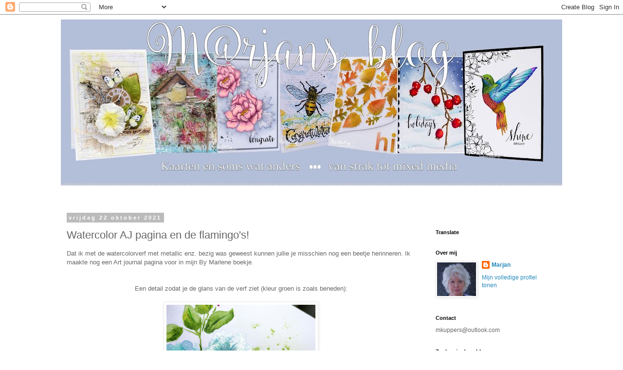

--- FILE ---
content_type: text/html; charset=UTF-8
request_url: https://marjan55.blogspot.com/b/stats?style=BLACK_TRANSPARENT&timeRange=ALL_TIME&token=APq4FmDBGtC50Ub2Z0uy8L1LYqgU8F6--v6sbc6QQA7B3MZLd14av3JmhfPCcVPgZnegkiPdNbAYgfw-Mgtr-LzxO1tO75hj_Q
body_size: -13
content:
{"total":1071137,"sparklineOptions":{"backgroundColor":{"fillOpacity":0.1,"fill":"#000000"},"series":[{"areaOpacity":0.3,"color":"#202020"}]},"sparklineData":[[0,40],[1,99],[2,28],[3,34],[4,22],[5,89],[6,65],[7,15],[8,18],[9,23],[10,11],[11,10],[12,10],[13,10],[14,30],[15,13],[16,19],[17,9],[18,10],[19,40],[20,60],[21,97],[22,68],[23,53],[24,47],[25,30],[26,27],[27,39],[28,26],[29,20]],"nextTickMs":600000}